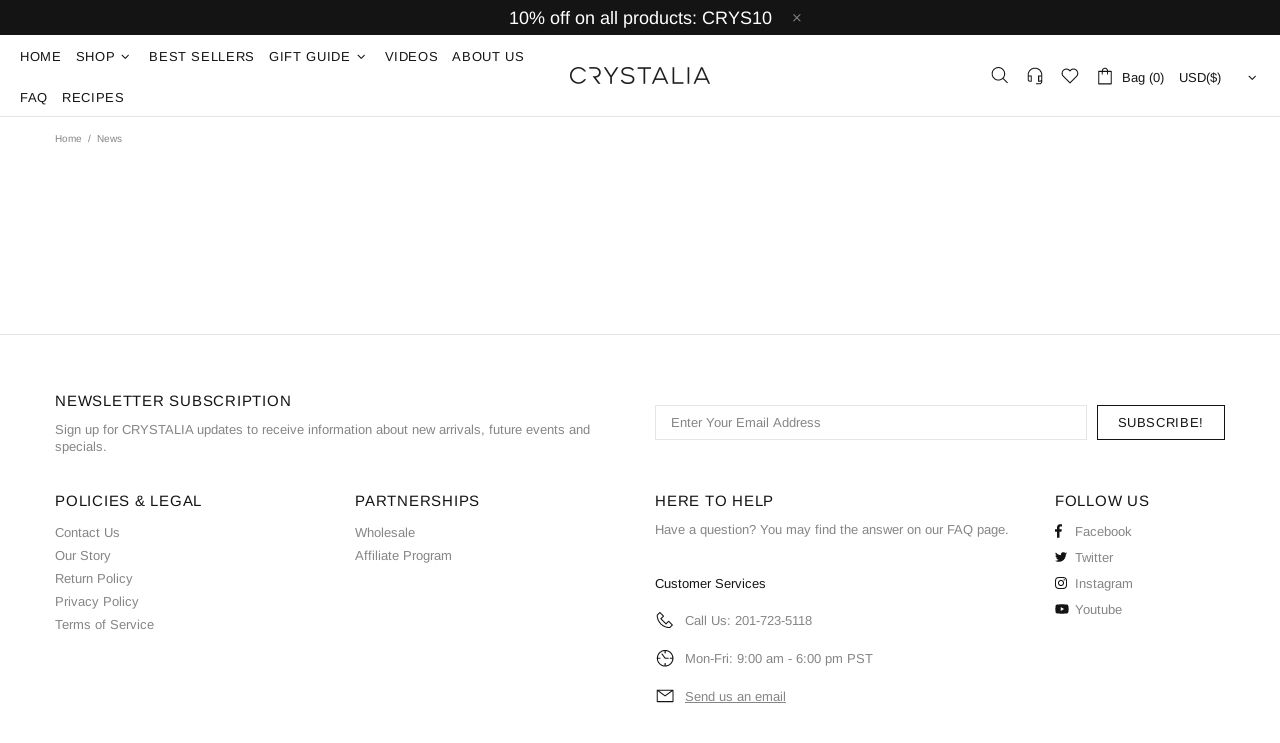

--- FILE ---
content_type: text/javascript
request_url: https://www.crystaliausa.com/cdn/shop/t/14/assets/module.masonry.min.js?v=27754440428202679531606071633
body_size: -672
content:
theme.Masonry=function(){function n(){jQueryBridget("masonry",window.Masonry,$),this.load()}n.prototype=$.extend({},n.prototype,{load:function(){this.init()},init:function(n){function o(){i.masonry(s).removeClass("invisible"),setTimeout(function(){t.update()},100)}var t=this,i=$(".masonry"),s={itemSelector:'[class*="col-"]'};this.$masonry=i,o(),n||$window.on("load",function(){i.masonry("layout")})},update:function(){this.$masonry.masonry("layout")},destroy:function(){this.$masonry.masonry("destroy")}}),theme.Masonry=new n},$(function(){theme.Masonry()});